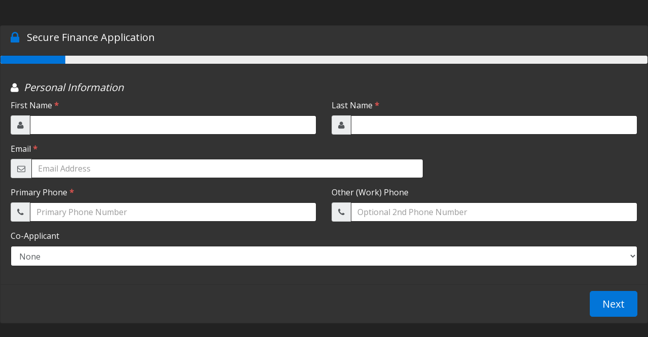

--- FILE ---
content_type: text/html; charset=utf-8
request_url: https://www.asncars.com/Frame_Finance_Long.aspx?wsid=261&stk1=1887&dlr1=1069&d=www.sigmaautogroup.co&Veh=2018_Toyota_Corolla
body_size: 15274
content:


<!DOCTYPE html>

<html xmlns="http://www.w3.org/1999/xhtml">
<head><link rel="stylesheet" href="https://maxcdn.bootstrapcdn.com/bootstrap/4.0.0-alpha.3/css/bootstrap.min.css" integrity="sha384-MIwDKRSSImVFAZCVLtU0LMDdON6KVCrZHyVQQj6e8wIEJkW4tvwqXrbMIya1vriY" crossorigin="anonymous" /><link href="https://fonts.googleapis.com/css?family=Open+Sans" rel="stylesheet" type="text/css" /><link rel="stylesheet" href="https://maxcdn.bootstrapcdn.com/font-awesome/4.6.3/css/font-awesome.min.css" /><link rel="stylesheet" href="/Styles/Other/animate.css" />

    <script src="https://ajax.googleapis.com/ajax/libs/jquery/3.0.0/jquery.min.js" integrity="sha384-THPy051/pYDQGanwU6poAc/hOdQxjnOEXzbT+OuUAFqNqFjL+4IGLBgCJC3ZOShY" crossorigin="anonymous"></script>
    <script src="https://cdnjs.cloudflare.com/ajax/libs/tether/1.2.0/js/tether.min.js" integrity="sha384-Plbmg8JY28KFelvJVai01l8WyZzrYWG825m+cZ0eDDS1f7d/js6ikvy1+X+guPIB" crossorigin="anonymous"></script>
    <script src="https://maxcdn.bootstrapcdn.com/bootstrap/4.0.0-alpha.3/js/bootstrap.min.js" integrity="sha384-ux8v3A6CPtOTqOzMKiuo3d/DomGaaClxFYdCu2HPMBEkf6x2xiDyJ7gkXU0MWwaD" crossorigin="anonymous"></script>

    <script type="text/javascript" src="Script/maskedinput.js?d=04112017"></script>
    <script type="text/javascript" src="Script/site.js"></script>
    <script type="text/javascript" src="Script/iframeResizer.contentWindow.min.js"></script>
    
    <title>
	Complete Finance Application
</title>
    <style type="text/css">
        body {
            font-family: 'Open Sans';
        }

        .back-to-top {
            visibility: hidden;
            z-index: 0;
            width: 0;
            height: 0;
        }

        .checkbox-inline input {
            margin-right: 5px;
        }

        ul.checkbox-inline {
            display: inline;
            white-space: nowrap;
        }

        .checkbox-inline li {
            margin-right: 10px;
            display: inline;
            white-space: nowrap;
        }
    </style>

<link rel="stylesheet" href="/Styles/Dark.css?d=4_23_2024"></link></head>
<body>
    <form name="form1" method="post" action="./Frame_Finance_Long.aspx?wsid=261&amp;stk1=1887&amp;dlr1=1069&amp;d=www.sigmaautogroup.co&amp;Veh=2018_Toyota_Corolla" onsubmit="javascript:return WebForm_OnSubmit();" id="form1">
<div>
<input type="hidden" name="__EVENTTARGET" id="__EVENTTARGET" value="" />
<input type="hidden" name="__EVENTARGUMENT" id="__EVENTARGUMENT" value="" />
<input type="hidden" name="__VIEWSTATE" id="__VIEWSTATE" value="K1cy+SRnhjgweVVrtJu/4ISFCLD4C7rKSCFZkAxL5a8H0/yiqwnOrmoWmb12MUpTcD+bbujpMJOcsVA6sYaHvFf6eQr68Dvv8NbiJf0mxLbN9+I14at3bS3PY8V8nFCi+1cfB9b2Y/OQLtJodS1pZnOomW43QNTpGpedZjSA7LoJM8Ddyf7c6Sv5uAFij6IEeilQcHsZOfLFwQMLtR3FP40QhCSDlkvHSQSON70Bu8rmHt1n95/sQYbJXzolPV9wq79dhZ8eW2Yr9tbgvjq5q3JMHdaIRaNzVyAqfsbA5ndoC52jMVT27DQ5aVHZr7BHZFzGE1Pw2LhJL1/LsAtBFGBDNYg3rJ4hwxs8hAivmhpqzXu/+LOYmP11nspGPlgoGKdMwFgyXlVG1HlpDVAj+PUeE4e1d0b2Ts628FCE0+uQAWvvOiKIdyvRq6F+r84PItE86iluZhvWTuel76eoNkxTQCic5ycECn//TJR47hI5+1PuYdIYH/DKGJD1BeGjHkrhYqDdgIWtquEwDnoa1oJ/9dCs1hR6Ov/D6c/EznLqd9PGcHmRO+vWi9VtDEcNRxlAZ4UIpVnJby5Jh7VcPG600fzoqbl6IN6ZooW3JPjhNiwQ0lee8AyCx6aWgJLSkWoENArJoL9Jmiesx2qknpvq+UOrkfDO4X0FGMQ1krsXoFRRuuxxiE1F4WL49gggfVQorl/vhKZoP/P6D8iwIa8z64hexHnPW7ahr45P1YR9WYz3dWkpki9H/Qn5oyp/wHR6iQ9q0+NNvKOTZZ4fDnAW0CD9lTfxtBaWLusaNm0xxGJyWGDthKqUtBzIlGRagWW38OJ95LmDldbM1vQvYSgle+xuK2pa18nZdWmF5fw8w2/fYG/z6IitRg09BJhlMl7VB4n/m0qYj5PCOU+SyL5uIfXDRyYzThzdLQIfRU6yY7QLsmMt7QIxAkXeSSf67AMcZpox6kG4uWvRyl1+UnWdwcMNtKS0yOumiLawEgi3mfG35J+qtLrwui5/YRTPeXLBtgb8OWogi0a0wPCBEUlrXGz6v8HQ14DTFPZmifuGNdxYlYlb9mqbC/PaUq3u4aeiFlFoqEDolNpcfq5jm6kefLRytYSZ1tHH5icksJ9UPMHVxx1VfjDBdE2PNvDwCzcPCbixczJPT30elVkK6RRe08kikCfeyxrk5Iku6DT7QcYPZgr9DKs9x0dV8cHwdYWQYhdulgxtEFkBXl2wPw4Hp4YBkLhFFG4LDQbo2R/eqZVnLRCogN0f8VYoNqCLoDhHWfGk6M22VGlT36FAfjz+AbGv9mWYxS742PMAhVoWj3U3/R1+RYq8vM+fGVzimkTuey5qiWkQcIhqzqf8mPiKBw9v68XfAZCPMqvNShLl7nt4IZghBm21Zrz0xKVBe0xabgTMkkUtBU/oau4UeSgMnWkGM1ERE8iD+DDO11Uwp6KNal0/OFjdf4O7Zsu4DQxNK4ay4tM473rJZt8+IkHtWOVvsZgaNmDfDvPPKvnyn52qP/TjKAPWSQ5DmXWk4Bm7evBMqQMpbdUgQOj7U+mG8haLCWiw+mbWZo0Rc3EE4T8YElqYW6rGShmuhpBvLp7Rzr+wBdnmk4gBo4FA1s/KP4d8NoDWt1J52m30YJdQvN9cj98PAlAjdKmNfD/F5PVsqkr/[base64]/hScbmkgSUww2I4xd1Y7QaPe+hgjBUwPPYDwEI/4tmMEOpc6Y9dnQ/N2EfoKDxx1oOR1g/LUNg6y8pRQHXJIqAHcJGIHivfTVawEnNJXcz7d4QgtpU3j3BHC80BM0tMwPvUZ/BE9VK3C0J7QBOcGF6l0bDNvqg7YxIYiJJukomRAgZ6fTZBG8dorA9bYg5KwxLUUr7Wbp6jAyxCwOC5t2DRjAKxHd6CAZrCWkA6usPgSzNqS/VmtkhEkA+RDmAfXgBqzH9PRemlqmrZs4Qofx7Y0vJVf2YxFoFJ3fH/F4bdzYfiXl0YsdlNIa2vVuGtd3/FCZbTaCU90tbTv+KfKllB49x2voQxjQq+GT5w6JQtyLJY5Y/LVESbXDXY990JEbjO8zZldgvUhjPcuMvrAcIX3Vfn4XOA6zulXFmYyl1uqLIornjBnktGaLPVEgbz4NY/AfQVbfduVo5ab6vgDSqygGDc7MAxvvnhZrZ+YYp0YExkhPgrdyDcCvpHO46tL90xBh+8KxEhjV9Iy8JethG6ePA/9QLdjrs+I5ch6sVmsb3jicaxm33F+flan/t3DWB2CtgDDVodIOaH713buVWCfzBzAuGxBsWMgqVHDNyIT5JXXKACjIFGcPVeG/lv+d7NdNuU7udb9N2ZtnHLI4pmW+g0V9/SIb6aJDMlsZ+QaUuA9jr55Grwhlrr4tN+bM7PtZqyM9YnjdEWdnw5ULjWc1oEx0JgZk59ilWabXDpdUAfZfm90vNciqOIVOK2cC/C1eejc9tfIwkNejtscyoqNuQdZIbTRSt8w==" />
</div>

<script type="text/javascript">
//<![CDATA[
var theForm = document.forms['form1'];
if (!theForm) {
    theForm = document.form1;
}
function __doPostBack(eventTarget, eventArgument) {
    if (!theForm.onsubmit || (theForm.onsubmit() != false)) {
        theForm.__EVENTTARGET.value = eventTarget;
        theForm.__EVENTARGUMENT.value = eventArgument;
        theForm.submit();
    }
}
//]]>
</script>


<script src="/WebResource.axd?d=pynGkmcFUV13He1Qd6_TZBa4Y9Me7tkDbvJZT-_Te2WICrjIeTr6C7udkQJEcBqlZCnNn2XlC__RBKdhe_iwKQ2&amp;t=638627955619783110" type="text/javascript"></script>


<script src="/WebResource.axd?d=x2nkrMJGXkMELz33nwnakHPFJ-iOnhKR9uS0QB5ZDV1x4M9wpLfzC5xZkc6M2PQ-GeM36RXNERsKPjeIjQW1D-SX5K-p7TuNsHe3SLfSMao1&amp;t=638627955619783110" type="text/javascript"></script>
<script type="text/javascript">
//<![CDATA[
function WebForm_OnSubmit() {
if (typeof(ValidatorOnSubmit) == "function" && ValidatorOnSubmit() == false) return false;
return true;
}
//]]>
</script>

<div>

	<input type="hidden" name="__VIEWSTATEGENERATOR" id="__VIEWSTATEGENERATOR" value="7962589C" />
	<input type="hidden" name="__EVENTVALIDATION" id="__EVENTVALIDATION" value="lzmg7emmQkMwY4Pk7Df9qjCyNlk2vsohbsg2xLIfqSq5Vg6/UW/vqzUBIPUII9C+ZBL3jbW8MrDwrBNboKwaKAFuBeWDJKWoE5SGrdCoceGxBgoCX6faUOHbPSuUZ4H9VyciRYDLSIi2l3GpaLoJ9PWg+fs7liExpYdL1lLiaoCzAb//OfNJCgqWLmdFF0fxuuXdD9tGXrwk9u8k2Ao8TND/7KRPzIk469+xek+yjXfX8pf2U7aMT+Kf2rEjwNhCEtBwM7pEaa3kOG0rXq67RG7P+ETISjmZ1g+ClFvv3h2ypLQr0B0USTGvN0D7bvoyL3zAYuIj2ZqStpPBo26A8nfxHh7gdcSqDG8PUds/syCSl8Q+12mgMDJkQ8ZCVs/A7jGRccH3yFO46uLXUEcYkqlMzxrH1SNUacCuMk2tNd1wEkoUCdG3S7L4LvElv3tl0nwbGpwK+9bFyV+uGrf9/Had1qm2cdHwDjpCKZIbfyYWLQyFXIVeaEorq19dwaNnWstbmCbFp41B6ju6ej3Qh8P3m1roOn1c6UzGTGD8mrLjpaGEc1AiSTCZFwPyRQnHZ1TjDZGkHUdjf20Hl+/6QdzCeKz+snKel06ItCitLxxhj515GWh3bJmT0zxv93TfPMoQN9iDJ0RnyHPNrpLHrmSID7+ivzlEYswKPtb9t4aKyxCk6at7hRmGmerd1mxC9RonBsVYo+qxAYTefs/qWqgNyqBdwcGp2EM1IToWP/FAYJrODPbtmiXNdY/ZBNTLVDfWDuZzeEsHbe1x/Ps9ouYYSJQrbeDLPArwdX6PIS4JfFE1MzsdgYa9NCq76F8+YdSnX7htN+fmLQgeDvCTpQICG3NrzRKibF5kplE4hzHP9U/wEr0ZBdLYuPO9KVVZjXvU8H7ZpZU3GK2W/4rX46cZho+z17KOvlRp0tJ+pHGbdjgwMYwVTo/TuAA3+00J5ZLtoxWenWquBFV5dbKoyt8FwoS5M88ZeyW0oyh3LciC4yDnVV91Hz/vT+A+BkrgVWggbsFIJHgDbVSiiXhKhYycPSlya1XI+/fq6h8YMgF4+ru62jV9foD+d22ySXSKOwPrulwB+mpgeR5fTv/gyQ7SCOqOzvVJqHZIq5b07LjPZfbWLXqo/q9Jms2WSNIr6Seq8fgTah5OM361vMp3xLP9eREjEFUgcUcEpcLFtN8TJkcQwM2rf5U4Dgb8+Rz5vaEy6EKoN9ohbzj466ToyiVxIRbxXzG/GkyZoztDbXjySDR8Zq+y7Wtxy93jVQB9CDegcMhWZq25SoIbTAPveTZimGBEvifbjllIKyNpeHS1sIW/IRdTQN/X2M2Wh5jF" />
</div>
        <div id="pnlDarkCSS">
	
            <link rel="stylesheet" href="/Styles/Dark.css" />
        
</div>
        <div id="Lock"></div>
        <a id="Lock2" name="Lock2"></a>
        <div class="card " style="margin-top: 50px;">
            <div class="card-header">
                <h6 class="card-title hidden-sm-up hidden-">
                    <i class="fa fa-lock fa-lg text-primary" style="margin-right: 15px;"></i>Secure Finance Application
                </h6>
                <h5 class="card-title hidden-xs-down   ">
                    <i class="fa fa-lock fa-lg text-primary" style="margin-right: 15px;"></i>Secure Finance Application
                </h5>

            </div>

            <div id="pnlPersonelInfo" class="step step-personal" onkeypress="javascript:return WebForm_FireDefaultButton(event, &#39;btNext&#39;)">
	
                <div class="progress-cont">
                    <progress style="width: 100%;" class="progress" value="10" max="100">10%</progress>
                </div>
                <div class="card-block">
                    <h2 class="card-title font-italic h5"><i class='fa fa-user' style="margin-right: 10px;"></i>Personal Information</h2>
                    <div class="row">
                        <div class="col-md-6">
                            <div class="form-group">
                                <label for="FirstName">First Name <b class="text-danger">*</b></label>
                                <span id="RequiredFieldValidator1" style="color:Red;display:none;">Required</span>
                                <div class="input-group">
                                    <div class="input-group-addon"><i class="fa fa-user"></i></div>
                                    <input name="FirstName" type="text" maxlength="50" id="FirstName" class="form-control" />
                                </div>
                            </div>
                        </div>
                        <div class="col-md-6">
                            <div class="form-group">
                                <label for="LastName">Last Name <b class="text-danger">*</b></label>
                                <span id="RequiredFieldValidator2" style="color:Red;display:none;">Required</span>
                                <div class="input-group">
                                    <div class="input-group-addon"><i class="fa fa-user"></i></div>
                                    <input name="LastName" type="text" maxlength="50" id="LastName" class="form-control" />
                                </div>
                            </div>
                        </div>
                    </div>
                    <div class="row">

                        <div class="col-xs-12 ">

                            <label for="txtEmail">Email <b class="text-danger">*</b></label>
                            <span id="RQ_Email1" class="text-danger" style="display:none;">Required!</span>

                            <span id="RQ_Email2" class="text-danger" style="visibility:hidden;">Invalid Email Address</span>

                        </div>

                        <div class="col-sm-8 ">
                            <div class="input-group">
                                <div class="input-group-addon"><i class="fa fa-envelope-o"></i></div>
                                <input name="txtEmail" maxlength="75" id="txtEmail" class="form-control" type="email" placeholder="Email Address" />
                            </div>
                        </div>
                        <div class="col-sm-4 ">
                            <div style="display: none;" id="Email_Success" class="validateemail  btn btn-success "><i class="fa fa-check" style="margin-right: 5px;"></i>Valid!</div>
                            <div style="display: none;" id="Email_Fail" class="validateemail  btn btn-danger "><i class="fa fa-thumbs-down " style="margin-right: 5px;"></i>Invalid</div>
                        </div>

                    </div>
                    <div class="row m-t-1 mt-1">
                        <div class="col-md-6">
                            <div class="form-group prim-phone">
                                <label for="Daytime1">Primary Phone <b class="text-danger">*</b></label>
                                <span id="RequiredFieldValidator16" style="color:Red;display:none;">Required</span>
                                <div class="input-group">
                                    <div class="input-group-addon"><i class="fa fa-phone"></i></div>
                                    <input name="Daytime1" maxlength="50" id="Daytime1" class="form-control mask-phone" type="tel" placeholder="Primary Phone Number" />
                                </div>
                            </div>
                        </div>
                        <div class="col-md-6">
                            <div class="form-group eve-phone">
                                <label for="Evening1">Other (Work) Phone</label>
                                <span id="RQ_WorkPhone" style="color:Red;display:none;">Required</span>
                                <div class="input-group">
                                    <div class="input-group-addon"><i class="fa fa-phone"></i></div>
                                    <input name="Evening1" maxlength="50" id="Evening1" class="form-control mask-phone" type="tel" placeholder="Optional 2nd Phone Number" />
                                </div>
                            </div>
                        </div>




                    </div>






                    
                    <div class="row pnlCoAppCheck">
                        <div class="col-xs-12">
                            <div class="form-group">
                                <label for="SpouseToggle">Co-Applicant</label>
                                <select name="SpouseToggle" id="SpouseToggle" class="coapp-select form-control">
		<option value="0">None</option>
		<option value="1">Spouse</option>
		<option value="2">Co-Applicant</option>
	</select>
                            </div>
                        </div>
                        <div id="pnlCoAppInfo" class="coapp-info alert alert-info  col-xs-12" style="display: none;">
                            <div class="row">
                                <div class="col-md-6">
                                    <div class="form-group">
                                        <label for="FirstName2">First Name <b class="text-danger">*</b></label>
                                        <span id="RQ_FirstName2" class="text-danger RQSpouse" style="color:Red;display:none;">Required</span>
                                        <div class="input-group">
                                            <div class="input-group-addon"><i class="fa fa-user"></i></div>
                                            <input name="FirstName2" type="text" maxlength="50" id="FirstName2" class="form-control" placeholder="Co-Applicant First Name" />
                                        </div>
                                    </div>
                                </div>
                                <div class="col-md-6">
                                    <div class="form-group">
                                        <label for="LastName2">Last Name <b class="text-danger">*</b></label>
                                        <span id="RQ_LastName2" class="text-danger RQSpouse" style="color:Red;display:none;">Required</span>
                                        <div class="input-group">
                                            <div class="input-group-addon"><i class="fa fa-user"></i></div>
                                            <input name="LastName2" type="text" maxlength="50" id="LastName2" class="form-control" placeholder="Co-Applicant Last Name" />
                                        </div>
                                    </div>
                                </div>
                                 
                            </div>
                            <div class="row">
                                <div class="col-md-6  form-group">
                                    <label for="txtEmail2">Email <b class="text-danger">*</b>
                                    <span id="RQ_Email12" class="text-danger small RQSpouse" style="display:none;">Required!</span>
                                         
                                    <span id="RQ_Email22" class="text-danger small RQSpouse" style="visibility:hidden;">Invalid Email Address</span>
                                    <span style="display: none;" id="Email_Success2" class="validateemail  btn btn-success btn-sm "><i class="fa fa-check" style="margin-right: 5px;"></i>Valid!</span>
                                    <span style="display: none;" id="Email_Fail2" class="validateemail  btn btn-danger btn-sm "><i class="fa fa-thumbs-down " style="margin-right: 5px;"></i>Invalid</span>
                                        </label>
                                    <div class="input-group">
                                        <div class="input-group-addon"><i class="fa fa-envelope-o"></i></div>
                                        <input name="txtEmail2" maxlength="75" id="txtEmail2" class="form-control" type="email" placeholder="Co-Applicant Email Address" />
                                    </div>
                                </div>

                                <div class="col-md-6 form-group prim-phone">
                                     
                                        <label for="Daytime2">Primary Phone <b class="text-danger">*</b></label>
                                        <span id="RQ_Phone2" class="text-danger RQSpouse" style="color:Red;display:none;">Required</span>
                                        <div class="input-group">
                                            <div class="input-group-addon"><i class="fa fa-phone"></i></div>
                                            <input name="Daytime2" maxlength="50" id="Daytime2" class="form-control mask-phone" type="tel" placeholder="Co-Applicant Primary Phone" />
                                        </div>
                                     
                                </div>
                            </div>
                            
                            <div class="row">
                                <div class="col-lg-4 col-md-4">
                                    <div class="form-group">
                                        <label for="EmployerName2">Employer <b class="text-danger">*</b></label>
                                        <span id="RQ_EmployerName2" class="text-danger RQSpouse" style="color:Red;display:none;">Required</span>
                                        <input name="EmployerName2" type="text" maxlength="50" id="EmployerName2" class="form-control" placeholder="Co-Applicant Employer Name" />

                                    </div>
                                </div>
                                <div class="col-lg-4 col-md-3">
                                    <div class="form-group">
                                        <label for="EmployerPosition2">Job Title <b class="text-danger">*</b></label>
                                        <input name="EmployerPosition2" type="text" maxlength="50" id="EmployerPosition2" class="form-control" placeholder="Co-Applicant Job Title" />
                                    </div>
                                </div>
                                
                                <div class="col-lg-4 col-md-5">
                                    <div class="form-group form-inline">
                                        <label for="YearEmp2" style="display: block;">
                                            Time at Employer <b class="text-danger">*</b>
                                            <span id="RQ_TAE2" class="text-danger" style="display: none;">Required</span></label>

                                        <select name="YearEmp2" id="YearEmp2" class="form-control PrevEmpCheck">
		<option selected="selected" value="0">0 Years</option>
		<option value="1">1 Year</option>
		<option value="2">2 Years</option>
		<option value="3">3 Years</option>
		<option value="4">4 Years</option>
		<option value="5">5 Years</option>
		<option value="6">6 Years</option>
		<option value="7">7 Years</option>
		<option value="8">8 Years</option>
		<option value="9">9 Years</option>
		<option value="10">10+ Years</option>

	</select>
                                        <span style="margin: 5px;">and</span>
                                        <select name="MosEmp2" id="MosEmp2" class="form-control PrevEmpCheck">
		<option selected="selected" value="0">0 Months</option>
		<option value="1">1 Month</option>
		<option value="2">2 Months</option>
		<option value="3">3 Months</option>
		<option value="4">4 Months</option>
		<option value="5">5 Months</option>
		<option value="6">6 Months</option>
		<option value="7">7 Months</option>
		<option value="8">8 Months</option>
		<option value="9">9 Months</option>
		<option value="10">10 Months</option>
		<option value="11">11 Months</option>

	</select>


                                    </div>
                                </div>
                            </div>
                            <div class="row">
                                <div class="col-lg-4 col-md-4">
                        <div class="form-group">
                            <label for="Salary2"><span class="small">GROSS&nbsp;</span> Monthly Income <b class="text-danger">*</b></label>
                            <span id="RQ_Salary2" class="text-danger RQSpouse" style="color:Red;display:none;">Required</span>
                            <div class="input-group">
                                <div class="input-group-addon"><i class="fa fa-usd"></i></div>
                                <input name="Salary2" maxlength="10" id="Salary2" class="form-control  " type="number" min="0" max="100000" placeholder="Co-Applicant Monthly Salary" />
                            </div>
                            
                        </div>
                    </div>
                                <div class="col-lg-4 col-md-3">
                                    <div class="form-group ssn2">
                                        <label id="SSN2Label" for="SSN2">SSN </label>

                                        <input name="SSN2" maxlength="50" id="SSN2" class="form-control mask-ssn" type="tel" placeholder="Co-Applicant SSN" />
                                    </div>
                                </div>
                                <div class="col-lg-4 col-md-5">
                                    <div class="form-group birth2 form-inline">
                                        <label for="DOB2_Month" style="display: block;">Date of Birth</label>

                                        <select name="DOB2_Month" id="DOB2_Month" class="form-control">
		<option value="0">Month</option>
		<option value="01">January</option>
		<option value="02">February</option>
		<option value="03">March</option>
		<option value="04">April</option>
		<option value="05">May</option>
		<option value="06">June</option>
		<option value="07">July</option>
		<option value="08">August</option>
		<option value="09">September</option>
		<option value="10">October</option>
		<option value="11">November</option>
		<option value="12">December</option>

	</select>
                                        <input name="DOB2_Day" maxlength="2" id="DOB2_Day" class="form-control" type="number" min="1" max="31" placeholder="Day" />
                                        <input name="DOB2_Year" maxlength="4" id="DOB2_Year" class="form-control" type="number" min="1920" max="2099" placeholder="Year" />
                                    </div>
                                </div>
                                
                                </div>
                        </div>
                    </div>
                </div>

                <div class="card-footer">

                    
                    
                    <input type="submit" name="btNext" value="Next" onclick="javascript:WebForm_DoPostBackWithOptions(new WebForm_PostBackOptions(&quot;btNext&quot;, &quot;&quot;, true, &quot;Group1&quot;, &quot;&quot;, false, false))" id="btNext" class="btn btn-primary btn-lg" style="float: right;" />
                </div>
        
</div>
            

        



        


        </div>
        <div id="pnlFinanceText2">
        </div>

        <div style="height: 250px;"></div>

        <input type="hidden" name="HF_Server" id="HF_Server" value="www.sigmaautogroup.co" />
        <input type="hidden" name="HF_City" id="HF_City" />
        <input type="hidden" name="HF_State" id="HF_State" />
        <input type="hidden" name="HF_Lat" id="HF_Lat" value="37.9785945" />
        <input type="hidden" name="HF_Long" id="HF_Long" value="-122.0392789" />
    
<script type="text/javascript">
//<![CDATA[
var Page_Validators =  new Array(document.getElementById("RequiredFieldValidator1"), document.getElementById("RequiredFieldValidator2"), document.getElementById("RQ_Email1"), document.getElementById("RQ_Email2"), document.getElementById("RequiredFieldValidator16"), document.getElementById("RQ_WorkPhone"), document.getElementById("RQ_FirstName2"), document.getElementById("RQ_LastName2"), document.getElementById("RQ_Email12"), document.getElementById("RQ_Email22"), document.getElementById("RQ_Phone2"), document.getElementById("RQ_EmployerName2"), document.getElementById("RQ_Salary2"));
//]]>
</script>

<script type="text/javascript">
//<![CDATA[
var RequiredFieldValidator1 = document.all ? document.all["RequiredFieldValidator1"] : document.getElementById("RequiredFieldValidator1");
RequiredFieldValidator1.controltovalidate = "FirstName";
RequiredFieldValidator1.focusOnError = "t";
RequiredFieldValidator1.errormessage = "Required";
RequiredFieldValidator1.display = "Dynamic";
RequiredFieldValidator1.validationGroup = "Group1";
RequiredFieldValidator1.evaluationfunction = "RequiredFieldValidatorEvaluateIsValid";
RequiredFieldValidator1.initialvalue = "";
var RequiredFieldValidator2 = document.all ? document.all["RequiredFieldValidator2"] : document.getElementById("RequiredFieldValidator2");
RequiredFieldValidator2.controltovalidate = "LastName";
RequiredFieldValidator2.focusOnError = "t";
RequiredFieldValidator2.errormessage = "Required";
RequiredFieldValidator2.display = "Dynamic";
RequiredFieldValidator2.validationGroup = "Group1";
RequiredFieldValidator2.evaluationfunction = "RequiredFieldValidatorEvaluateIsValid";
RequiredFieldValidator2.initialvalue = "";
var RQ_Email1 = document.all ? document.all["RQ_Email1"] : document.getElementById("RQ_Email1");
RQ_Email1.controltovalidate = "txtEmail";
RQ_Email1.focusOnError = "t";
RQ_Email1.display = "Dynamic";
RQ_Email1.validationGroup = "Group1";
RQ_Email1.evaluationfunction = "RequiredFieldValidatorEvaluateIsValid";
RQ_Email1.initialvalue = "";
var RQ_Email2 = document.all ? document.all["RQ_Email2"] : document.getElementById("RQ_Email2");
RQ_Email2.controltovalidate = "txtEmail";
RQ_Email2.focusOnError = "t";
RQ_Email2.errormessage = "Invalid Email Address";
RQ_Email2.validationGroup = "Group1";
RQ_Email2.evaluationfunction = "RegularExpressionValidatorEvaluateIsValid";
RQ_Email2.validationexpression = "\\w+([-+.\']\\w+)*@\\w+([-.]\\w+)*\\.\\w+([-.]\\w+)*";
var RequiredFieldValidator16 = document.all ? document.all["RequiredFieldValidator16"] : document.getElementById("RequiredFieldValidator16");
RequiredFieldValidator16.controltovalidate = "Daytime1";
RequiredFieldValidator16.focusOnError = "t";
RequiredFieldValidator16.errormessage = "Required";
RequiredFieldValidator16.display = "Dynamic";
RequiredFieldValidator16.validationGroup = "Group1";
RequiredFieldValidator16.evaluationfunction = "RequiredFieldValidatorEvaluateIsValid";
RequiredFieldValidator16.initialvalue = "";
var RQ_WorkPhone = document.all ? document.all["RQ_WorkPhone"] : document.getElementById("RQ_WorkPhone");
RQ_WorkPhone.controltovalidate = "Evening1";
RQ_WorkPhone.focusOnError = "t";
RQ_WorkPhone.errormessage = "Required";
RQ_WorkPhone.display = "Dynamic";
RQ_WorkPhone.enabled = "False";
RQ_WorkPhone.validationGroup = "Group1";
RQ_WorkPhone.evaluationfunction = "RequiredFieldValidatorEvaluateIsValid";
RQ_WorkPhone.initialvalue = "";
var RQ_FirstName2 = document.all ? document.all["RQ_FirstName2"] : document.getElementById("RQ_FirstName2");
RQ_FirstName2.controltovalidate = "FirstName2";
RQ_FirstName2.focusOnError = "t";
RQ_FirstName2.errormessage = "Required";
RQ_FirstName2.display = "Dynamic";
RQ_FirstName2.validationGroup = "Group1";
RQ_FirstName2.evaluationfunction = "RequiredFieldValidatorEvaluateIsValid";
RQ_FirstName2.initialvalue = "";
var RQ_LastName2 = document.all ? document.all["RQ_LastName2"] : document.getElementById("RQ_LastName2");
RQ_LastName2.controltovalidate = "LastName2";
RQ_LastName2.focusOnError = "t";
RQ_LastName2.errormessage = "Required";
RQ_LastName2.display = "Dynamic";
RQ_LastName2.validationGroup = "Group1";
RQ_LastName2.evaluationfunction = "RequiredFieldValidatorEvaluateIsValid";
RQ_LastName2.initialvalue = "";
var RQ_Email12 = document.all ? document.all["RQ_Email12"] : document.getElementById("RQ_Email12");
RQ_Email12.controltovalidate = "txtEmail2";
RQ_Email12.focusOnError = "t";
RQ_Email12.display = "Dynamic";
RQ_Email12.validationGroup = "Group1";
RQ_Email12.evaluationfunction = "RequiredFieldValidatorEvaluateIsValid";
RQ_Email12.initialvalue = "";
var RQ_Email22 = document.all ? document.all["RQ_Email22"] : document.getElementById("RQ_Email22");
RQ_Email22.controltovalidate = "txtEmail2";
RQ_Email22.focusOnError = "t";
RQ_Email22.errormessage = "Invalid Email Address";
RQ_Email22.validationGroup = "Group1";
RQ_Email22.evaluationfunction = "RegularExpressionValidatorEvaluateIsValid";
RQ_Email22.validationexpression = "\\w+([-+.\']\\w+)*@\\w+([-.]\\w+)*\\.\\w+([-.]\\w+)*";
var RQ_Phone2 = document.all ? document.all["RQ_Phone2"] : document.getElementById("RQ_Phone2");
RQ_Phone2.controltovalidate = "Daytime2";
RQ_Phone2.focusOnError = "t";
RQ_Phone2.errormessage = "Required";
RQ_Phone2.display = "Dynamic";
RQ_Phone2.validationGroup = "Group1";
RQ_Phone2.evaluationfunction = "RequiredFieldValidatorEvaluateIsValid";
RQ_Phone2.initialvalue = "";
var RQ_EmployerName2 = document.all ? document.all["RQ_EmployerName2"] : document.getElementById("RQ_EmployerName2");
RQ_EmployerName2.controltovalidate = "EmployerName2";
RQ_EmployerName2.focusOnError = "t";
RQ_EmployerName2.errormessage = "Required";
RQ_EmployerName2.display = "Dynamic";
RQ_EmployerName2.validationGroup = "Group1";
RQ_EmployerName2.evaluationfunction = "RequiredFieldValidatorEvaluateIsValid";
RQ_EmployerName2.initialvalue = "";
var RQ_Salary2 = document.all ? document.all["RQ_Salary2"] : document.getElementById("RQ_Salary2");
RQ_Salary2.controltovalidate = "Salary2";
RQ_Salary2.focusOnError = "t";
RQ_Salary2.errormessage = "Required";
RQ_Salary2.display = "Dynamic";
RQ_Salary2.validationGroup = "Group1";
RQ_Salary2.evaluationfunction = "RequiredFieldValidatorEvaluateIsValid";
RQ_Salary2.initialvalue = "";
//]]>
</script>


<script type="text/javascript">
//<![CDATA[

var Page_ValidationActive = false;
if (typeof(ValidatorOnLoad) == "function") {
    ValidatorOnLoad();
}

function ValidatorOnSubmit() {
    if (Page_ValidationActive) {
        return ValidatorCommonOnSubmit();
    }
    else {
        return true;
    }
}
        //]]>
</script>
</form>
    <script  async   src="https://maps.googleapis.com/maps/api/js?key=AIzaSyAQLFD_9IgBgr4K6Eb9BM0gjW5MgmMkvXs&libraries=places&callback=initAutocomplete&loading=async"></script>
    <script>
        $(document).ready(function () {
            $('.mask-phone').mask('(000) 000-0000', { clearIfNotMatch: true });
            $('.mask-ssn').mask('000-00-0000', { clearIfNotMatch: true });
            $('.mask-zip').mask('00000', { clearIfNotMatch: true });

            try {
                $('.RQSpouse').each(function () { ValidatorEnable(this, false); });
                
                //ValidatorEnable($('#RQ_LastName2')[0], false);
                //location.hash = "#pnl1";
            } catch (err) {
                //donothing
            }
            try {
                ValidatorEnable($('#RQ_PrevAddress')[0], false);
                ValidatorEnable($('#RQ_PrevCity')[0], false);
                ValidatorEnable($('#RQ_PrevZip')[0], false);
                //location.hash = "#pnl2";
                ScrollUp();

            } catch (err) {
                //donothing
            }
            try {
                ValidatorEnable($('#RQ_TradeMake')[0], false);
                ValidatorEnable($('#RQ_TradeModel')[0], false);
                ValidatorEnable($('#RQ_TradeMiles')[0], false);
                ValidatorEnable($('#RQ_TradeAmt')[0], false);
                //location.hash = "#pnl3";
                ScrollUp();
            } catch (err) {

            }
            if ($('#pnlDone').length > 0) {
                ScrollUp();

            }

            $('#SpouseToggle').change(function () {
                ToggleSpouse();
            });
            ToggleSpouse();
            $('.PrevResCheck').change(function () {
                TogglePrevRes();
            });
            $('.PrevEmpCheck').change(function () {
                TogglePrevEmp();
            });
            $('#btTrade').click(function () {
                ToggleTrade();
            });
            $('#btSalesperson').click(function () {
                ToggleSalesperson();
            });
            $('#btNext').click(function () {
                if ($('#SpouseToggle').prop('selectedIndex') > 0) {
                    if (($('#YearEmp2').prop('selectedIndex') == 0) && ($('#MosEmp2').prop('selectedIndex') == 0)) {
                        $('#RQ_TAE2').show();
                        ScrollUp();
                        return false;
                    } else {
                        $('#RQ_TAE2').hide();
                    }
                }
                return true;
            });
            $('#btSubmit').click(function () {
                if (($('#YearEmp').prop('selectedIndex') == 0) && ($('#MosEmp').prop('selectedIndex') == 0)) {
                    $('#RQ_TAE').show();
                    ScrollUp();
                    return false;
                } else {
                    $('#RQ_TAE').hide();
                }
                return true;
            });
            $('#btNext2').click(function () {
                if (($('#YearsRes').prop('selectedIndex') == 0) && ($('#MosRes').prop('selectedIndex') == 0)) {
                    $('#RQ_TAR').show();
                    ScrollUp();
                    return false;
                } else {
                    $('#RQ_TAR').hide();
                }
                return true;
            });

            $("progress").each(function () {
                var percentage = $(this).prop('value');
                var sp = 0;
                if (percentage == 70) {
                    sp = 45;
                } else {
                    if (percentage == 45) {
                        sp = 10;
                    }
                }
                $(this).prop('value', sp);
                $(this).animate({
                    "value": percentage + "%"
                }, {
                    duration: 600,
                    easing: 'linear'
                });
            });


            $('#txtEmail2, #txtEmail').keypress(function (e) {
                if (e.which == 13) {
                    $(this).trigger('focusout');
                    return false;
                }
            });
            // attach jquery plugin to validate address
            $('#txtEmail').mailgun_validator({
                success: validation_success,
                error: validation_error,
            });
            function validation_success(data) {
                $('#Email_Success').hide();
                $('#Email_Fail').hide();
                if (data['deliverability'] != 'UNDELIVERABLE') {
                    $('#Email_Success').show();
                } else {
                    $('#Email_Fail').show();
                }
                //set_suggestion_str(data['is_valid'], data['did_you_mean']);
            }
            function validation_error(data) {
                $('#Email_Fail').show();
            }
            $('#txtEmail2').mailgun_validator({
                success: validation_success2,
                error: validation_error2,
            });
            function validation_success2(data) {
                $('#Email_Success2').hide();
                $('#Email_Fail2').hide();
                if (data['deliverability'] != 'UNDELIVERABLE') {
                    $('#Email_Success2').show();
                } else {
                    $('#Email_Fail2').show();
                }
                //set_suggestion_str(data['is_valid'], data['did_you_mean']);
            }
            function validation_error2(data) {
                $('#Email_Fail2').show();
            }
            //$('#HF_Server').val(window.parent.location.hostname);

            $('#btBackToSite').click(function () {
                window.parent.location = $('#btBackToSite').attr('href');
                return false;
            });
            //$('.datepicker').pickadate({
            //    format: 'mm/dd/yyyy',
            //    monthSelector: true,
            //    yearSelector: true,
            //    yearSelector: 100
            //});
            //initAutocomplete();
        });
        function ScrollUp() {
            if ((!navigator.userAgent.match(/iPhone/i)) && (!navigator.userAgent.match(/iPod/i))) {
                $('#Lock')[0].scrollIntoView();
                console.log('non-ios scrolled');
            } else {
                $('#Lock')[0].scrollIntoView(false);
                setTimeout(function () {
                    window.scrollBy(0, -100);
                }, 2000);
            }
        }
        function ToggleSpouse() {
            if ($('#SpouseToggle').prop('selectedIndex') > 0) {
                $('#pnlCoAppInfo').slideDown();
                $('.RQSpouse').each(function () { ValidatorEnable(this, true); });
            } else {
                $('#pnlCoAppInfo').slideUp();
                $('.RQSpouse').each(function () { ValidatorEnable(this, false); });
            }
        }
        function TogglePrevRes() {
            if ($('#YearsRes').prop('selectedIndex') <= 1) {
                $('#pnlPrevAddress').slideDown();
                ValidatorEnable($('#RQ_PrevAddress')[0], true);
                ValidatorEnable($('#RQ_PrevCity')[0], true);
                ValidatorEnable($('#RQ_PrevZip')[0], true);
            } else {
                $('#pnlPrevAddress').slideUp();
                ValidatorEnable($('#RQ_PrevAddress')[0], false);
                ValidatorEnable($('#RQ_PrevCity')[0], false);
                ValidatorEnable($('#RQ_PrevZip')[0], false);
            }

        }
        function TogglePrevEmp() {
            if ($('#YearEmp').prop('selectedIndex') <= 1) {
                $('#pnlPrevEmp').slideDown();
            } else {
                $('#pnlPrevEmp').slideUp();
            }
        }
        function ToggleTrade() {
            if ($('#btTrade').prop('checked') > 0) {
                $('#pnlTradeInfo').slideDown();
                ValidatorEnable($('#RQ_TradeMake')[0], true);
                ValidatorEnable($('#RQ_TradeModel')[0], true);
                ValidatorEnable($('#RQ_TradeMiles')[0], true);
                ValidatorEnable($('#RQ_TradeAmt')[0], true);
            } else {
                $('#pnlTradeInfo').slideUp();
                ValidatorEnable($('#RQ_TradeMake')[0], false);
                ValidatorEnable($('#RQ_TradeModel')[0], false);
                ValidatorEnable($('#RQ_TradeMiles')[0], false);
                ValidatorEnable($('#RQ_TradeAmt')[0], false);
            }
        }
        function ToggleSalesperson() {
            if ($('#btSalesperson').prop('checked') > 0) {
                $('#pnlSalesperson').slideDown();

            } else {
                $('#pnlSalesperson').slideUp();

            }
        }
        function CheckBoxRequired_ClientValidate(sender, e) {
            e.IsValid = $("#btAgree").is(':checked');
        }
        function Rent_ClientValidate(sender, e) {
            if ($('#Rent').val() == '') {
                e.IsV = true;
            } else {
                if ($("#Rent").val() == 0) {
                    if ($("#Ownership").val() == 'Family') {
                        e.IsValid = true;
                    } else {
                        e.IsValid = false;
                    }
                } else {
                    e.IsValid = true;
                }
                
            }
        }
        function DriversLicense_ClientValidate(sender, e) {
            if ($('#DriversLicense').val() == '') {
                e.IsV = true;
            } else {
                e.IsValid = hasNumber($('#DriversLicense').val())
            }

        }
        function hasNumber(myString) {
            console.log(/\d/.test(myString));
            return /\d/.test(myString);
        }




        /************Google Maps Places API for Address Autocompletion *********************/
        var placeSearch, autocomplete, addrbox;
        var componentForm = {
            street_number: 'short_name',
            route: 'short_name',
            locality: 'long_name',
            administrative_area_level_1: 'short_name',
            country: 'long_name',
            postal_code: 'short_name'
        };


        async function initAutocomplete() {
            const addrbox = document.getElementById('Address');
            if (!addrbox) return;

            try {
                // Request the places library
                await google.maps.importLibrary("places");

                // Create the new PlaceAutocompleteElement
                const placeAutocomplete = new google.maps.places.PlaceAutocompleteElement({
                    includedPrimaryTypes: ['geocode'], // Restricts to geographical locations
                });

                // Set location bias based on lat/long
                const geolocation = {
                    lat: parseFloat($("#HF_Lat").val()),
                    lng: parseFloat($("#HF_Long").val())
                };

                // Set location bias with 100km radius (equivalent to your 60 miles)
                placeAutocomplete.locationBias = {
                    radius: 50000, // 50km in meters
                    center: geolocation
                };

                // Replace the existing input with the new autocomplete element
                //addrbox.parentNode.replaceChild(placeAutocomplete, addrbox);
                addrbox.parentNode.insertBefore(placeAutocomplete, addrbox);
                placeAutocomplete.id = 'AddressSearch';
                $("#Address").hide();
                // Add listener for place selection
                placeAutocomplete.addEventListener('gmp-select', async ({ placePrediction }) => {
                    const place = placePrediction.toPlace();
                    await place.fetchFields({
                        fields: ['formattedAddress', 'addressComponents', 'location', 'displayName']
                    });

                    fillInAddress(place);
                });

                //JIC they can't find the address, this will clear out the google places search and let them type in their own address
                $('#Zip').on('blur', function () {
                    if ($('#Zip').val().length == 5) {
                        if ($("#City").val()) {
                            if (!$("#Address").val()) {
                                $("#AddressSearch").hide();
                                $("#Address").show();
                            };
                        }
                    } 

                });
                console.log('initAutocomplete');
            } catch (ex) {
                console.log('could not initAutoComplete');
                console.log(ex);
            }
        }
        function initAutocomplete_Old() {
            // Create the autocomplete object, restricting the search to geographical
            // location types.
            addrbox = document.getElementById('Address');
            if (addrbox) {
                try {
                    autocomplete = new google.maps.places.Autocomplete(addrbox, { types: ['geocode'] });

                    // When the user selects an address from the dropdown, populate the address
                    // fields in the form.
                    autocomplete.addListener('place_changed', fillInAddress);
                     
                    var geolocation = {
                        lat: parseFloat($("#HF_Lat").val()),
                        lng: parseFloat($("#HF_Long").val())
                    };

                    //60 miles, in KM is 100000 m
                    var circle = new google.maps.Circle({
                        center: geolocation,
                        radius: 100000
                    });

                    autocomplete.setBounds(circle.getBounds());
                    
                    console.log('initAutocomplete')
                } catch (ex) {
                    console.log('could not initAutoComplete')
                    console.log(ex)
                }
               
            }
            
        }

        function fillInAddress(place) {
            // The new API uses 'addressComponents' instead of 'address_components'
            if (!place.addressComponents || place.addressComponents.length === 0) {
                console.log('No address components found');
                return;
            }
            $("#Address").show();
            $("#AddressSearch").hide();
            var subpremise = '';
            for (var i = 0; i < place.addressComponents.length; i++) {
                var component = place.addressComponents[i];
                var addressType = component.types[0];
                console.log('Component:', addressType, component);

                if (1==2) {
                    var val = component[componentForm[addressType]];
                    console.log("setting " + addressType + " to: " + val);
                    switch (addressType) {
                        case "street_number":
                            $("#Address").val(val);
                            break;
                        case "route":
                            $("#Address").val($("#Address").val() + ' ' + val);
                            break;
                        case "locality":
                            $("#City").val(val);
                            break;
                        case "administrative_area_level_1":
                            $("#State").val(val);
                            break;
                        case "postal_code":
                            $("#Zip").val(val);
                            break;
                        default:
                    }
                } else {
                    
                     

                    // Log to debug
                    
                    
                    switch (addressType) {
                        case "street_number":
                            $("#Address").val(component.shortText || component.longText);
                            //streetNumber = component.shortText || component.longText;
                            
                            break;
                        case "route":
                            $("#Address").val($("#Address").val() + ' ' + (component.shortText || component.longText));
                            //route = component.shortText || component.longText;
                            break;
                        case "locality":
                            $("#City").val(component.longText || component.shortText);
                            break;
                        case "administrative_area_level_1":
                            $("#State").val(component.shortText || component.longText);
                            break;
                        case "postal_code":
                            $("#Zip").val(component.shortText || component.longText);
                            break;
                        case "subpremise":
                            subpremise = component.shortText || component.longText;
                            break;
                    }
                }
            }
            if (subpremise != '') {
                $("#Address").val($("#Address").val() + ' ' + subpremise);
            }
        }

        function fillInAddress_old() {
            var place = autocomplete.getPlace();//old
            // Get each component of the address from the place details and fill the corresponding field on the form.
            for (var i = 0; i < place.address_components.length; i++) {
                var addressType = place.address_components[i].types[0];
                if (componentForm[addressType]) {
                    var val = place.address_components[i][componentForm[addressType]];
                    //console.log("setting " + addressType + " to: " + val);
                    switch (addressType) {
                        case "street_number":
                            $("#Address").val(val);
                            break;
                        case "route":
                            $("#Address").val($("#Address").val() + ' ' + val);
                            break;
                        case "locality":
                            $("#City").val(val);
                            break;
                        case "administrative_area_level_1":
                            $("#State").val(val);
                            break;
                        case "postal_code":
                            $("#Zip").val(val);
                            break;
                            default:
                        
                    }
                    //document.getElementById(addressType).value = val;
                }
            }
        }

       //optionally could put this on an on_focus event of the Address textbox or onload of the page, but we use the dealership's lat/long as a center radius
        function geolocate_NotInUse() {
            if (navigator.geolocation) {
                navigator.geolocation.getCurrentPosition(function (position) {
                    var geolocation = {
                        lat: position.coords.latitude,
                        lng: position.coords.longitude
                    };
                    var circle = new google.maps.Circle({
                        center: geolocation,
                        radius: position.coords.accuracy
                    });
                    autocomplete.setBounds(circle.getBounds());
                });
            }
        }












    </script>
</body>

</html>


--- FILE ---
content_type: text/css
request_url: https://www.asncars.com/Styles/Dark.css?d=4_23_2024
body_size: 962
content:
body{background-color:#222}.FeaturedVehicles_4_LightSlider{background-color:#222}.FeaturedVehicles_4_LightSlider .veh-info{color:#fff}.Testimonials_OwlCarousel{background-color:#222}.Testimonials_OwlCarousel .container-fluid{background-color:#222;color:#fff}.inv-content .container{background-color:#222;color:#bbb;padding-right:10px;padding-left:10px}#btSwitchGrid,#btSwitchList{color:#fff}.inv_filterbox{background-color:#333}.inv_filterName,.inv_filterCount{color:#bbb}.inv_list_container{background-color:#333;color:#fff}.inv_list_titletext{color:#fff}.inv_list_details,div.dropdown-menu{background-color:#000}.inv_list_footer{background-color:#333}.inv_grid_container{background-color:#000;color:#fff}.inv_grid_container .card-block a{color:#fff}.inv_list_footer .lft-btn{background-color:#fff}.card-footer{background-color:#333}.details-top .container{background-color:#222;color:#fff}.details-top .input-container,.detail-panel-back,.tab-content,.tab-pane,.tab-pane>div{background-color:#333;color:#fff}.veh-detail-title,.veh-detail-price{color:#fff}.contact-title{color:#fff}.veh-detail-forms .container{background-color:#222;color:#fff}#CarFaxLink{background-color:#fff;display:inline-block}.lSSlideOuter .lSPager.lSpg>li a{background-color:#000}.tab-content{margin-bottom:15px}.dealer-message{background-color:transparent !important;color:#fff}.cont-serv-btn{background-color:#fff}.calc-chart{background-color:#fff}.calc-header{background-color:transparent !important}.calc-screen{color:#fff;background-color:#000;border:1px solid #25292c}.calc-label{color:#fff}.calc-field{background-color:transparent}.sim-header{background-color:transparent !important;color:#fff}.sim-container{background-color:#333}.sim-veh-title{color:#fff}.container{background-color:#222;color:#fff !important}.spec-row{background-color:#333;color:#fff}.spec-list{background-color:#000}.spec-subinfo-cont{background-color:#000}.sell-header .container{background-color:transparent !important}.sell-body .container{background-color:#222;color:#fff}.sell-list,.sell-form-header-title,.sell-form-header-subtitle{color:#fff !important}#ctl00_MainContent_pnlFinAnim,.anim-cont,.card,.card-header,.card-block{background-color:#333 !important;color:#fff}.company-info-cont,.cont-serv-btn{background-color:#222 !important;color:#fff}.testimonial-cont .container,.testimonial-cont .tp-item{background-color:#222;color:#fff}.titlefont,.test-veh,.test-rev{color:#fff}.td-form-title{color:#fff}.testdrive-body .container{background-color:#222;color:#fff}.td-contact{color:#fff}.test-title,.test-name,blockquote{color:#fff}.company-info-cont,.contact-form-cont .container{background-color:#222;color:#fff}.emp-item{background-color:#333}.card-header,.card-block,#pnlSending{background:#333;color:#fff}.articles-others-cont{background-color:#444 !important}.articles-other-item{background-color:#333 !important}.inv-content .form-control,.inv-content .form-control:active,.inv-content .form-control:focus,.inv-content .form-control:hover{background-color:#000;color:#fff}.details-top .form-control,.details-top .form-control:active,.details-top .form-control:focus,.details-top .form-control:hover{background-color:#000;color:#fff}.tab-content .form-control,.tab-content .form-control:active,.tab-content .form-control:focus,.tab-content .form-control:hover{background-color:#000;color:#fff}.inv-content .input-group-btn .btn-default{background-color:#4b5259}.inv-content .input-group-btn .btn-default i{color:#fff}.inv-content .btn-secondary{background-color:#363b40;border-color:#25292c}.inv-content .btn-secondary:hover{background-color:#4b5259;border-color:#25292c}.inv-content .page-item.active .page-link,.inv-content .page-item.active .page-link:hover{background-color:#4b5259;border-color:#25292c}.inv-content .page-link{background-color:#363b40;border-color:#25292c;color:#bbb}.inv-content .page-link:hover{background-color:#4b5259;border-color:#25292c;color:#fff}

--- FILE ---
content_type: text/css
request_url: https://www.asncars.com/Styles/Dark.css
body_size: 719
content:
body{background-color:#222}.FeaturedVehicles_4_LightSlider{background-color:#222}.FeaturedVehicles_4_LightSlider .veh-info{color:#fff}.Testimonials_OwlCarousel{background-color:#222}.Testimonials_OwlCarousel .container-fluid{background-color:#222;color:#fff}.inv-content .container{background-color:#222;color:#bbb;padding-right:10px;padding-left:10px}#btSwitchGrid,#btSwitchList{color:#fff}.inv_filterbox{background-color:#333}.inv_filterName,.inv_filterCount{color:#bbb}.inv_list_container{background-color:#333;color:#fff}.inv_list_titletext{color:#fff}.inv_list_details,div.dropdown-menu{background-color:#000}.inv_list_footer{background-color:#333}.inv_grid_container{background-color:#000;color:#fff}.inv_grid_container .card-block a{color:#fff}.inv_list_footer .lft-btn{background-color:#fff}.card-footer{background-color:#333}.details-top .container{background-color:#222;color:#fff}.details-top .input-container,.detail-panel-back,.tab-content,.tab-pane,.tab-pane>div{background-color:#333;color:#fff}.veh-detail-title,.veh-detail-price{color:#fff}.contact-title{color:#fff}.veh-detail-forms .container{background-color:#222;color:#fff}#CarFaxLink{background-color:#fff;display:inline-block}.lSSlideOuter .lSPager.lSpg>li a{background-color:#000}.tab-content{margin-bottom:15px}.dealer-message{background-color:transparent !important;color:#fff}.cont-serv-btn{background-color:#fff}.calc-chart{background-color:#fff}.calc-header{background-color:transparent !important}.calc-screen{color:#fff;background-color:#000;border:1px solid #25292c}.calc-label{color:#fff}.calc-field{background-color:transparent}.sim-header{background-color:transparent !important;color:#fff}.sim-container{background-color:#333}.sim-veh-title{color:#fff}.container{background-color:#222;color:#fff !important}.spec-row{background-color:#333;color:#fff}.spec-list{background-color:#000}.spec-subinfo-cont{background-color:#000}.sell-header .container{background-color:transparent !important}.sell-body .container{background-color:#222;color:#fff}.sell-list,.sell-form-header-title,.sell-form-header-subtitle{color:#fff !important}#ctl00_MainContent_pnlFinAnim,.anim-cont,.card,.card-header,.card-block{background-color:#333 !important;color:#fff}.company-info-cont,.cont-serv-btn{background-color:#222 !important;color:#fff}.testimonial-cont .container,.testimonial-cont .tp-item{background-color:#222;color:#fff}.titlefont,.test-veh,.test-rev{color:#fff}.td-form-title{color:#fff}.testdrive-body .container{background-color:#222;color:#fff}.td-contact{color:#fff}.test-title,.test-name,blockquote{color:#fff}.company-info-cont,.contact-form-cont .container{background-color:#222;color:#fff}.emp-item{background-color:#333}.card-header,.card-block,#pnlSending{background:#333;color:#fff}.articles-others-cont{background-color:#444 !important}.articles-other-item{background-color:#333 !important}.inv-content .form-control,.inv-content .form-control:active,.inv-content .form-control:focus,.inv-content .form-control:hover{background-color:#000;color:#fff}.details-top .form-control,.details-top .form-control:active,.details-top .form-control:focus,.details-top .form-control:hover{background-color:#000;color:#fff}.tab-content .form-control,.tab-content .form-control:active,.tab-content .form-control:focus,.tab-content .form-control:hover{background-color:#000;color:#fff}.inv-content .input-group-btn .btn-default{background-color:#4b5259}.inv-content .input-group-btn .btn-default i{color:#fff}.inv-content .btn-secondary{background-color:#363b40;border-color:#25292c}.inv-content .btn-secondary:hover{background-color:#4b5259;border-color:#25292c}.inv-content .page-item.active .page-link,.inv-content .page-item.active .page-link:hover{background-color:#4b5259;border-color:#25292c}.inv-content .page-link{background-color:#363b40;border-color:#25292c;color:#bbb}.inv-content .page-link:hover{background-color:#4b5259;border-color:#25292c;color:#fff}

--- FILE ---
content_type: application/javascript
request_url: https://www.asncars.com/Script/site.js
body_size: 1248
content:
function createCookie(n,t,i){var r,u;i?(r=new Date,r.setTime(r.getTime()+i*864e5),u="; expires="+r.toGMTString()):u="";document.cookie=n+"="+t+u+"; path=/"}function readCookie(n){for(var t,r=n+"=",u=document.cookie.split(";"),i=0;i<u.length;i++){for(t=u[i];t.charAt(0)==" ";)t=t.substring(1,t.length);if(t.indexOf(r)==0)return t.substring(r.length,t.length)}return null}function eraseCookie(n){createCookie(n,"",-1)}function run_validator(n,t){var r,i;if(n){if(r=/\S+@\S+\.\S+/,!r.test(n)){t&&t.error&&t.error("Invalid Format");return}if(n.length>512){error_message="Stream exceeds maxiumum allowable length of 512.";t&&t.error?t.error(error_message):console.log(error_message);return}if(t&&t.in_progress&&t.in_progress(),i=!1,1){const r="https://emailvalidation.abstractapi.com/v1/?api_key=82bfdd71352b466bb904d50f725a1cba&email="+n;$.getJSON(r,function(n){i=!0;t&&t.success&&t.success(n)})}else $.ajax({type:"GET",url:"https://api.mailgun.net/v2/address/validate?callback=?",data:{address:n,api_key:"pubkey-06dd5803f1ab926033fc2930d7abb210"},dataType:"jsonp",crossDomain:!0,success:function(n){i=!0;t&&t.success&&t.success(n)},error:function(){i=!0;error_message="Error occurred, unable to validate address.";t&&t.error?t.error(error_message):console.log(error_message)}}),setTimeout(function(){error_message="Error occurred, unable to validate address.";i||(t&&t.error?t.error(error_message):console.log(error_message))},3e4)}}function GetCityState(n){var t={itemlist:[]};t.itemlist.push({Z:n});$.ajax({type:"POST",url:"Frame_Finance_Short.aspx/WS_GetCityState",data:JSON.stringify(t),contentType:"application/json; charset=utf-8",dataType:"json",success:function(n){n.d.indexOf("|")>0&&PopulateCityState(n.d.split("|")[0],n.d.split("|")[1])},error:function(){}})}function removeParameter(n,t){var u=n.split("#"),f=u[0].split("?"),r;if(f.length>=2){var e=f.shift(),o=f.join("?"),s=encodeURIComponent(t)+"=",i=o.split(/[&;]/g);for(r=i.length;r-->0;)i[r].lastIndexOf(s,0)!==-1&&i.splice(r,1);n=e+(i.length>0?"?"+i.join("&"):"");u[1]&&(n+="#"+u[1])}return n}$.fn.mailgun_validator=function(n){return this.each(function(){$(this).on("change",function(){$(this).data("changed",1)});$(this).focusout(function(){$(this).data("changed")=="1"&&run_validator($(this).val(),n);$(this).data("changed","0")})})};var QS=function(n){var r,t,i;if(n=="")return{};for(r={},t=0;t<n.length;++t)i=n[t].split("=",2),r[i[0]]=i.length==1?"":decodeURIComponent(i[1].replace(/\+/g," "));return r}(window.location.search.substr(1).split("&"))

--- FILE ---
content_type: application/javascript
request_url: https://www.asncars.com/Script/iframeResizer.contentWindow.min.js
body_size: 6335
content:
/*! iFrame Resizer (iframeSizer.contentWindow.min.js) - v3.5.5 - 2016-06-16
 *  Desc: Include this file in any page being loaded into an iframe
 *        to force the iframe to resize to the content size.
 *  Requires: iframeResizer.min.js on host page.
 *  Copyright: (c) 2016 David J. Bradshaw - dave@bradshaw.net
 *  License: MIT
 */

!function (a, b) { "use strict"; function c(b, c, d) { "addEventListener" in a ? b.addEventListener(c, d, !1) : "attachEvent" in a && b.attachEvent("on" + c, d) } function d(b, c, d) { "removeEventListener" in a ? b.removeEventListener(c, d, !1) : "detachEvent" in a && b.detachEvent("on" + c, d) } function e(a) { return a.charAt(0).toUpperCase() + a.slice(1) } function f(a) { var b, c, d, e = null, f = 0, g = function () { f = Ha(), e = null, d = a.apply(b, c), e || (b = c = null) }; return function () { var h = Ha(); f || (f = h); var i = ya - (h - f); return b = this, c = arguments, 0 >= i || i > ya ? (e && (clearTimeout(e), e = null), f = h, d = a.apply(b, c), e || (b = c = null)) : e || (e = setTimeout(g, i)), d } } function g(a) { return na + "[" + pa + "] " + a } function h(b) { ma && "object" == typeof a.console && console.log(g(b)) } function i(b) { "object" == typeof a.console && console.warn(g(b)) } function j() { k(), h("Initialising iFrame (" + location.href + ")"), l(), o(), n("background", X), n("padding", _), B(), t(), u(), p(), D(), v(), ja = C(), O("init", "Init message from host page"), Ea() } function k() { function a(a) { return "true" === a ? !0 : !1 } var c = ia.substr(oa).split(":"); pa = c[0], Y = b !== c[1] ? Number(c[1]) : Y, aa = b !== c[2] ? a(c[2]) : aa, ma = b !== c[3] ? a(c[3]) : ma, ka = b !== c[4] ? Number(c[4]) : ka, V = b !== c[6] ? a(c[6]) : V, Z = c[7], ga = b !== c[8] ? c[8] : ga, X = c[9], _ = c[10], va = b !== c[11] ? Number(c[11]) : va, ja.enable = b !== c[12] ? a(c[12]) : !1, ra = b !== c[13] ? c[13] : ra, Ba = b !== c[14] ? c[14] : Ba } function l() { function b() { var b = a.iFrameResizer; h("Reading data from page: " + JSON.stringify(b)), Da = "messageCallback" in b ? b.messageCallback : Da, Ea = "readyCallback" in b ? b.readyCallback : Ea, ua = "targetOrigin" in b ? b.targetOrigin : ua, ga = "heightCalculationMethod" in b ? b.heightCalculationMethod : ga, Ba = "widthCalculationMethod" in b ? b.widthCalculationMethod : Ba } function c(a, b) { return "function" == typeof a && (h("Setup custom " + b + "CalcMethod"), Ga[b] = a, a = "custom"), a } "iFrameResizer" in a && Object === a.iFrameResizer.constructor && (b(), ga = c(ga, "height"), Ba = c(Ba, "width")), h("TargetOrigin for parent set to: " + ua) } function m(a, b) { return -1 !== b.indexOf("-") && (i("Negative CSS value ignored for " + a), b = ""), b } function n(a, c) { b !== c && "" !== c && "null" !== c && (document.body.style[a] = c, h("Body " + a + ' set to "' + c + '"')) } function o() { b === Z && (Z = Y + "px"), n("margin", m("margin", Z)) } function p() { document.documentElement.style.height = "", document.body.style.height = "", h('HTML & body height set to "auto"') } function q(b) { function f() { O(b.eventName, b.eventType) } var g = { add: function (b) { c(a, b, f) }, remove: function (b) { d(a, b, f) } }; b.eventNames && Array.prototype.map ? (b.eventName = b.eventNames[0], b.eventNames.map(g[b.method])) : g[b.method](b.eventName), h(e(b.method) + " event listener: " + b.eventType) } function r(a) { q({ method: a, eventType: "Animation Start", eventNames: ["animationstart", "webkitAnimationStart"] }), q({ method: a, eventType: "Animation Iteration", eventNames: ["animationiteration", "webkitAnimationIteration"] }), q({ method: a, eventType: "Animation End", eventNames: ["animationend", "webkitAnimationEnd"] }), q({ method: a, eventType: "Input", eventName: "input" }), q({ method: a, eventType: "Mouse Up", eventName: "mouseup" }), q({ method: a, eventType: "Mouse Down", eventName: "mousedown" }), q({ method: a, eventType: "Orientation Change", eventName: "orientationchange" }), q({ method: a, eventType: "Print", eventName: ["afterprint", "beforeprint"] }), q({ method: a, eventType: "Ready State Change", eventName: "readystatechange" }), q({ method: a, eventType: "Touch Start", eventName: "touchstart" }), q({ method: a, eventType: "Touch End", eventName: "touchend" }), q({ method: a, eventType: "Touch Cancel", eventName: "touchcancel" }), q({ method: a, eventType: "Transition Start", eventNames: ["transitionstart", "webkitTransitionStart", "MSTransitionStart", "oTransitionStart", "otransitionstart"] }), q({ method: a, eventType: "Transition Iteration", eventNames: ["transitioniteration", "webkitTransitionIteration", "MSTransitionIteration", "oTransitionIteration", "otransitioniteration"] }), q({ method: a, eventType: "Transition End", eventNames: ["transitionend", "webkitTransitionEnd", "MSTransitionEnd", "oTransitionEnd", "otransitionend"] }), "child" === ra && q({ method: a, eventType: "IFrame Resized", eventName: "resize" }) } function s(a, b, c, d) { return b !== a && (a in c || (i(a + " is not a valid option for " + d + "CalculationMethod."), a = b), h(d + ' calculation method set to "' + a + '"')), a } function t() { ga = s(ga, fa, Ia, "height") } function u() { Ba = s(Ba, Aa, Ja, "width") } function v() { !0 === V ? (r("add"), G()) : h("Auto Resize disabled") } function w() { h("Disable outgoing messages"), sa = !1 } function x() { h("Remove event listener: Message"), d(a, "message", T) } function y() { null !== $ && $.disconnect() } function z() { r("remove"), y(), clearInterval(la) } function A() { w(), x(), !0 === V && z() } function B() { var a = document.createElement("div"); a.style.clear = "both", a.style.display = "block", document.body.appendChild(a) } function C() { function d() { return { x: a.pageXOffset !== b ? a.pageXOffset : document.documentElement.scrollLeft, y: a.pageYOffset !== b ? a.pageYOffset : document.documentElement.scrollTop } } function e(a) { var b = a.getBoundingClientRect(), c = d(); return { x: parseInt(b.left, 10) + parseInt(c.x, 10), y: parseInt(b.top, 10) + parseInt(c.y, 10) } } function f(a) { function c(a) { var b = e(a); h("Moving to in page link (#" + d + ") at x: " + b.x + " y: " + b.y), S(b.y, b.x, "scrollToOffset") } var d = a.split("#")[1] || a, f = decodeURIComponent(d), g = document.getElementById(f) || document.getElementsByName(f)[0]; b !== g ? c(g) : (h("In page link (#" + d + ") not found in iFrame, so sending to parent"), S(0, 0, "inPageLink", "#" + d)) } function g() { "" !== location.hash && "#" !== location.hash && f(location.href) } function j() { function a(a) { function b(a) { a.preventDefault(), f(this.getAttribute("href")) } "#" !== a.getAttribute("href") && c(a, "click", b) } Array.prototype.forEach.call(document.querySelectorAll('a[href^="#"]'), a) } function k() { c(a, "hashchange", g) } function l() { setTimeout(g, ca) } function m() { Array.prototype.forEach && document.querySelectorAll ? (h("Setting up location.hash handlers"), j(), k(), l()) : i("In page linking not fully supported in this browser! (See README.md for IE8 workaround)") } return ja.enable ? m() : h("In page linking not enabled"), { findTarget: f } } function D() { h("Enable public methods"), Ca.parentIFrame = { autoResize: function (a) { return !0 === a && !1 === V ? (V = !0, v()) : !1 === a && !0 === V && (V = !1, z()), V }, close: function () { S(0, 0, "close"), A() }, getId: function () { return pa }, getPageInfo: function (a) { "function" == typeof a ? (Fa = a, S(0, 0, "pageInfo")) : (Fa = function () { }, S(0, 0, "pageInfoStop")) }, moveToAnchor: function (a) { ja.findTarget(a) }, reset: function () { R("parentIFrame.reset") }, scrollTo: function (a, b) { S(b, a, "scrollTo") }, scrollToOffset: function (a, b) { S(b, a, "scrollToOffset") }, sendMessage: function (a, b) { S(0, 0, "message", JSON.stringify(a), b) }, setHeightCalculationMethod: function (a) { ga = a, t() }, setWidthCalculationMethod: function (a) { Ba = a, u() }, setTargetOrigin: function (a) { h("Set targetOrigin: " + a), ua = a }, size: function (a, b) { var c = "" + (a ? a : "") + (b ? "," + b : ""); O("size", "parentIFrame.size(" + c + ")", a, b) } } } function E() { 0 !== ka && (h("setInterval: " + ka + "ms"), la = setInterval(function () { O("interval", "setInterval: " + ka) }, Math.abs(ka))) } function F() { function c(a) { function b(a) { !1 === a.complete && (h("Attach listeners to " + a.src), a.addEventListener("load", g, !1), a.addEventListener("error", i, !1), l.push(a)) } "attributes" === a.type && "src" === a.attributeName ? b(a.target) : "childList" === a.type && Array.prototype.forEach.call(a.target.querySelectorAll("img"), b) } function d(a) { l.splice(l.indexOf(a), 1) } function e(a) { h("Remove listeners from " + a.src), a.removeEventListener("load", g, !1), a.removeEventListener("error", i, !1), d(a) } function f(a, c, d) { e(a.target), O(c, d + ": " + a.target.src, b, b) } function g(a) { f(a, "imageLoad", "Image loaded") } function i(a) { f(a, "imageLoadFailed", "Image load failed") } function j(a) { O("mutationObserver", "mutationObserver: " + a[0].target + " " + a[0].type), a.forEach(c) } function k() { var a = document.querySelector("body"), b = { attributes: !0, attributeOldValue: !1, characterData: !0, characterDataOldValue: !1, childList: !0, subtree: !0 }; return n = new m(j), h("Create body MutationObserver"), n.observe(a, b), n } var l = [], m = a.MutationObserver || a.WebKitMutationObserver, n = k(); return { disconnect: function () { "disconnect" in n && (h("Disconnect body MutationObserver"), n.disconnect(), l.forEach(e)) } } } function G() { var b = 0 > ka; a.MutationObserver || a.WebKitMutationObserver ? b ? E() : $ = F() : (h("MutationObserver not supported in this browser!"), E()) } function H(a, b) { function c(a) { var c = /^\d+(px)?$/i; if (c.test(a)) return parseInt(a, W); var d = b.style.left, e = b.runtimeStyle.left; return b.runtimeStyle.left = b.currentStyle.left, b.style.left = a || 0, a = b.style.pixelLeft, b.style.left = d, b.runtimeStyle.left = e, a } var d = 0; return b = b || document.body, "defaultView" in document && "getComputedStyle" in document.defaultView ? (d = document.defaultView.getComputedStyle(b, null), d = null !== d ? d[a] : 0) : d = c(b.currentStyle[a]), parseInt(d, W) } function I(a) { a > ya / 2 && (ya = 2 * a, h("Event throttle increased to " + ya + "ms")) } function J(a, b) { for (var c = b.length, d = 0, f = 0, g = e(a), i = Ha(), j = 0; c > j; j++) d = b[j].getBoundingClientRect()[a] + H("margin" + g, b[j]), d > f && (f = d); return i = Ha() - i, h("Parsed " + c + " HTML elements"), h("Element position calculated in " + i + "ms"), I(i), f } function K(a) { return [a.bodyOffset(), a.bodyScroll(), a.documentElementOffset(), a.documentElementScroll()] } function L(a, b) { function c() { return i("No tagged elements (" + b + ") found on page"), ea } var d = document.querySelectorAll("[" + b + "]"); return 0 === d.length ? c() : J(a, d) } function M() { return document.querySelectorAll("body *") } function N(a, c, d, e) { function f() { ea = m, za = n, S(ea, za, a) } function g() { function a(a, b) { var c = Math.abs(a - b) <= va; return !c } return m = b !== d ? d : Ia[ga](), n = b !== e ? e : Ja[Ba](), a(ea, m) || aa && a(za, n) } function i() { return !(a in { init: 1, interval: 1, size: 1 }) } function j() { return ga in qa || aa && Ba in qa } function k() { h("No change in size detected") } function l() { i() && j() ? R(c) : a in { interval: 1 } || k() } var m, n; g() || "init" === a ? (P(), f()) : l() } function O(a, b, c, d) { function e() { a in { reset: 1, resetPage: 1, init: 1 } || h("Trigger event: " + b) } function f() { return wa && a in ba } f() ? h("Trigger event cancelled: " + a) : (e(), Ka(a, b, c, d)) } function P() { wa || (wa = !0, h("Trigger event lock on")), clearTimeout(xa), xa = setTimeout(function () { wa = !1, h("Trigger event lock off"), h("--") }, ca) } function Q(a) { ea = Ia[ga](), za = Ja[Ba](), S(ea, za, a) } function R(a) { var b = ga; ga = fa, h("Reset trigger event: " + a), P(), Q("reset"), ga = b } function S(a, c, d, e, f) { function g() { b === f ? f = ua : h("Message targetOrigin: " + f) } function i() { var g = a + ":" + c, i = pa + ":" + g + ":" + d + (b !== e ? ":" + e : ""); h("Sending message to host page (" + i + ")"), ta.postMessage(na + i, f) } !0 === sa && (g(), i()) } function T(b) { function d() { return na === ("" + b.data).substr(0, oa) } function e() { function d() { ia = b.data, ta = b.source, j(), da = !1, setTimeout(function () { ha = !1 }, ca) } document.body ? d() : (h("Waiting for page ready"), c(a, "readystatechange", e)) } function f() { ha ? h("Page reset ignored by init") : (h("Page size reset by host page"), Q("resetPage")) } function g() { O("resizeParent", "Parent window requested size check") } function k() { var a = m(); ja.findTarget(a) } function l() { return b.data.split("]")[1].split(":")[0] } function m() { return b.data.substr(b.data.indexOf(":") + 1) } function n() { return "iFrameResize" in a } function o() { var a = m(); h("MessageCallback called from parent: " + a), Da(JSON.parse(a)), h(" --") } function p() { var a = m(); h("PageInfoFromParent called from parent: " + a), Fa(JSON.parse(a)), h(" --") } function q() { return b.data.split(":")[2] in { "true": 1, "false": 1 } } function r() { switch (l()) { case "reset": f(); break; case "resize": g(); break; case "inPageLink": case "moveToAnchor": k(); break; case "message": o(); break; case "pageInfo": p(); break; default: n() || q() || i("Unexpected message (" + b.data + ")") } } function s() { !1 === da ? r() : q() ? e() : h('Ignored message of type "' + l() + '". Received before initialization.') } d() && s() } function U() { "loading" !== document.readyState && a.parent.postMessage("[iFrameResizerChild]Ready", "*") } var V = !0, W = 10, X = "", Y = 0, Z = "", $ = null, _ = "", aa = !1, ba = { resize: 1, click: 1 }, ca = 128, da = !0, ea = 1, fa = "bodyOffset", ga = fa, ha = !0, ia = "", ja = {}, ka = 32, la = null, ma = !1, na = "[iFrameSizer]", oa = na.length, pa = "", qa = { max: 1, min: 1, bodyScroll: 1, documentElementScroll: 1 }, ra = "child", sa = !0, ta = a.parent, ua = "*", va = 0, wa = !1, xa = null, ya = 16, za = 1, Aa = "scroll", Ba = Aa, Ca = a, Da = function () { i("MessageCallback function not defined") }, Ea = function () { }, Fa = function () { }, Ga = { height: function () { return i("Custom height calculation function not defined"), document.documentElement.offsetHeight }, width: function () { return i("Custom width calculation function not defined"), document.body.scrollWidth } }, Ha = Date.now || function () { return (new Date).getTime() }, Ia = { bodyOffset: function () { return document.body.offsetHeight + H("marginTop") + H("marginBottom") }, offset: function () { return Ia.bodyOffset() }, bodyScroll: function () { return document.body.scrollHeight }, custom: function () { return Ga.height() }, documentElementOffset: function () { return document.documentElement.offsetHeight }, documentElementScroll: function () { return document.documentElement.scrollHeight }, max: function () { return Math.max.apply(null, K(Ia)) }, min: function () { return Math.min.apply(null, K(Ia)) }, grow: function () { return Ia.max() }, lowestElement: function () { return Math.max(Ia.bodyOffset(), J("bottom", M())) }, taggedElement: function () { return L("bottom", "data-iframe-height") } }, Ja = { bodyScroll: function () { return document.body.scrollWidth }, bodyOffset: function () { return document.body.offsetWidth }, custom: function () { return Ga.width() }, documentElementScroll: function () { return document.documentElement.scrollWidth }, documentElementOffset: function () { return document.documentElement.offsetWidth }, scroll: function () { return Math.max(Ja.bodyScroll(), Ja.documentElementScroll()) }, max: function () { return Math.max.apply(null, K(Ja)) }, min: function () { return Math.min.apply(null, K(Ja)) }, rightMostElement: function () { return J("right", M()) }, taggedElement: function () { return L("right", "data-iframe-width") } }, Ka = f(N); c(a, "message", T), U() }(window || {});
//# sourceMappingURL=iframeResizer.contentWindow.map